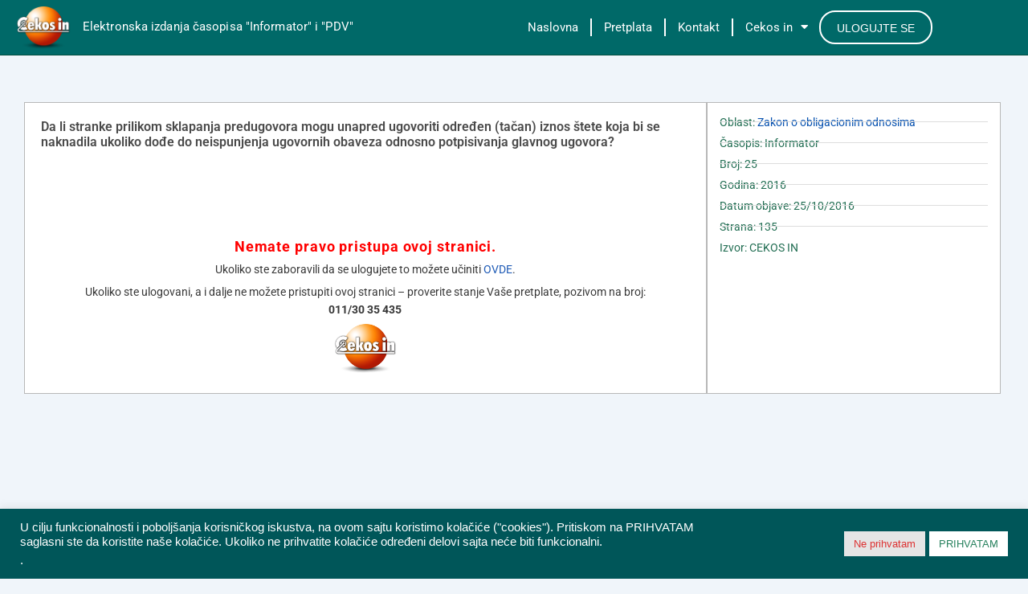

--- FILE ---
content_type: text/css
request_url: https://strucnaliteratura.rs/wp-content/plugins/responsive-add-ons/includes/megamenu/assets/megamenu-frontend.css?ver=24
body_size: 342
content:
@media (min-width: 767px) {

	.responsive-megamenu-parent .responsive-megamenu.sub-menu .sub-menu.responsive-megamenu-child {
		position: unset !important;
		background-color: unset;
	}

	.responsive-megamenu {
		display: flex;
	}

	.responsive-megamenu > li {
		flex: 1;
	}

	.main-navigation .children > li.focus > .children,
	.main-navigation .children > li.focus > .sub-menu,
	.main-navigation .children > li:hover > .children,
	.main-navigation .children > li:hover > .sub-menu,
	.main-navigation .sub-menu > li.focus > .children,
	.main-navigation .sub-menu > li.focus > .sub-menu,
	.main-navigation .sub-menu > li:hover > .children,
	.main-navigation .sub-menu > li:hover > .sub-menu {
		left: unset !important;
		top: unset !important;
	}

	.main-navigation li.responsive-megamenu-parent .children .children,
	.main-navigation li.responsive-megamenu-parent .children .sub-menu,
	.main-navigation li.responsive-megamenu-parent .sub-menu .children,
	.main-navigation li.responsive-megamenu-parent .sub-menu .sub-menu {
		border-left: none !important;
		border-right: none !important;
	}

	.main-navigation .sub-menu {
		box-shadow: none !important;
	}

	.responsive-full-megamenu-wrapper {
		position: absolute;
		background-color: white;
	}

	.responsive-megamenu-custom-content {
		margin-bottom: 14px;
	}

	.responsive-megamenu-custom-text {
		padding: 0 16px;
	}

	.responsive-megamenu-bg-transparent {
		background-color: transparent !important;
	}

	.responsive-megamenu-disable-link:hover,
	.responsive-megamenu-parent .responsive-megamenu.sub-menu li.menu-item a.menu-link[href="javascript:void(0)"] {
		cursor: default;
	}

}


--- FILE ---
content_type: text/plain
request_url: https://www.google-analytics.com/j/collect?v=1&_v=j102&a=1092925993&t=pageview&_s=1&dl=https%3A%2F%2Fstrucnaliteratura.rs%2Fpitanja-i-odgovori%2Fda-li-stranke-prilikom-sklapanja-predugovora-mogu-unapred-ugovoriti-odreden-tacan-iznos-stete-koja-bi-se-naknadila-ukoliko-dode-do-neispunjenja-ugovornih-obaveza-odnosno-potpisivanja-glavnog-ugovora%2F&ul=en-us%40posix&dt=Da%20li%20stranke%20prilikom%20sklapanja%20predugovora%20mogu%20unapred%20ugovoriti%20odre%C4%91en%20(ta%C4%8Dan)%20iznos%20%C5%A1tete%20koja%20bi%20se%20naknadila%20ukoliko%20do%C4%91e%20do%20neispunjenja%20ugovornih%20obaveza%20odnosno%20potpisivanja%20glavnog%20ugovora%3F%20-%20ELEKTRONSKA%20IZDANJA%20%C4%8CASOPISA%20INFORMATOR%20I%20PDV&sr=1280x720&vp=1280x720&_u=IEBAAEABAAAAACAAI~&jid=412851617&gjid=558096882&cid=1412222173.1769335729&tid=UA-180464356-1&_gid=31267185.1769335729&_r=1&_slc=1&z=369490251
body_size: -452
content:
2,cG-G5EK97FEEN

--- FILE ---
content_type: text/javascript
request_url: https://strucnaliteratura.rs/wp-content/plugins/responsive-add-ons/includes/megamenu/assets/navigation-pro.js?ver=24
body_size: 1258
content:
/**
 * File navigation.js.
 *
 * Handles toggling the navigation menu for small screens and enables TAB key
 * navigation support for dropdown menus.
 */

(function () {
	var container, button, menu, links, i, len;

	container = document.getElementById( 'site-navigation' );
	if ( ! container) {
		return;
	}

	// Menu Toggle Button.
	button = container.getElementsByTagName( 'button' )[0];
	if ('undefined' === typeof button) {
		return;
	}

	menu = container.getElementsByTagName( 'ul' )[0];

	// Hide menu toggle button if menu is empty and return early.
	if ('undefined' === typeof menu) {
		button.style.display = 'none';
		return;
	}

	menu.setAttribute( 'aria-expanded', 'false' );
	if (-1 === menu.className.indexOf( 'nav-menu' )) {
		menu.className += ' nav-menu';
	}

	button.onclick = function () {
		if (-1 !== container.className.indexOf( 'toggled' )) {
			container.className = container.className.replace( ' toggled', '' );
			button.setAttribute( 'aria-expanded', 'false' );
			menu.setAttribute( 'aria-expanded', 'false' );
		} else {
			container.className += ' toggled';
			button.setAttribute( 'aria-expanded', 'true' );
			menu.setAttribute( 'aria-expanded', 'true' );
		}

		icon = button.getElementsByTagName( 'i' )[0]
		if ('true' === button.getAttribute( "aria-expanded" )) {
			icon.setAttribute( 'class', 'icon-bars' );
			icon.setAttribute( 'class', 'icon-times' );
			if (document.body.classList.contains( 'mobile-menu-style-sidebar' )) {
				document.getElementById( "sidebar-menu-overlay" ).style.display = "block";
			}
		} else {
			icon.setAttribute( 'class', 'icon-bars' );
			if (document.body.classList.contains( 'mobile-menu-style-sidebar' )) {
				document.getElementById( "sidebar-menu-overlay" ).style.display = "none";
			}
		}
	};

	var responsiveToggleClass = function (el, className) {
		if (el.classList.contains( className )) {
			el.classList.remove( className );
		} else {
			el.classList.add( className );
		}
	};

	/**
	 * Toggles `focus` class to allow submenu access on tablets.
	 */
	(function (container) {
		var mobile_menu_breakpoint = responsive_breakpoint.mobileBreakpoint,
			breakpoint             = window.matchMedia( '(max-width: ' + mobile_menu_breakpoint + 'px)' );
		var touchStartFn, i,
			parentLink             = container.querySelectorAll( '.menu-item-has-children > .res-iconify, .page_item_has_children > .res-iconify.no-menu' );
		touchStartFn               = function (e) {
			var parent_li = this.parentNode, i;
			if (parent_li.classList.contains( 'menu-item-has-children' )) {
				responsiveToggleClass( parent_li, 'res-submenu-expanded' );
				if (parent_li.classList.contains( 'res-submenu-expanded' )) {
					parent_li.querySelector( '.sub-menu' ).style.display = 'block';
					if (breakpoint.matches) {
						parent_li.style.width = '100%';
					}
				} else {
					parent_li.querySelector( '.sub-menu' ).style.display = 'none';
					if (breakpoint.matches) {
						parent_li.style.width = 'auto';
					}
				}
			} else if (parent_li.classList.contains( 'page_item_has_children' )) {
				responsiveToggleClass( parent_li, 'res-submenu-expanded' );
				if (parent_li.classList.contains( 'res-submenu-expanded' )) {
					parent_li.querySelector( '.children' ).style.display = 'block';
					if (breakpoint.matches) {
						parent_li.style.width = '100%';
					}
				} else {
					parent_li.querySelector( '.children' ).style.display = 'none';
					if (breakpoint.matches) {
						parent_li.style.width = 'auto';
					}
				}
			}
		};

		for (i = 0; i < parentLink.length; ++i) {
			parentLink[i].addEventListener( 'click', touchStartFn, false );
		}
	}(container));

	search_link = document.getElementById( 'res-search-link' );

	if (search_link) {
		search_link.onclick = function () {
			search_form = container.getElementsByTagName( 'form' )[0];
			if (search_form.style.display == 'block') {
				search_form.style.display = 'none';
			} else {
				search_form.style.display = 'block';
			}
		}
	}

	search_style = document.getElementById( 'full-screen-res-search-link' );

	if (search_style) {
		search_style_form               = document.getElementById( 'full-screen-search-wrapper' );
		search_style_form.style.display = 'none';
		search_style.onclick            = function () {
			search_style_form.style.display  = 'block';
			search_style_form.style.position = 'fixed';
			search_form                      = container.getElementsByTagName( 'form' )[0];
			search_form.style.display        = 'block';
		}
	}

	search_close = document.getElementById( 'search-close' );
	if (search_close) {
		search_close.onclick = function () {
			search_style_form               = document.getElementById( 'full-screen-search-wrapper' );
			search_style_form.style.display = 'none';
		}
	}

	menu_close = document.querySelectorAll( '.menu-item-has-children > a, .page_item_has_children > a' );
	if (menu_close) {
		menu_close.onclick = function () {
			sub_menu = document.querySelectorAll( 'sub-menu' );
			if (sub_menu.style.display == 'block') {
				sub_menu.style.display = 'none';
			} else {
				sub_menu.style.display = 'block';
			}
		}
	}

	let siteBrandingToggle = document.querySelector( '.site-branding' );
	if ( ! siteBrandingToggle) {
		let element = document.querySelector( 'body' );
		element.classList.add( "site-branding-off" );
	}

})();
